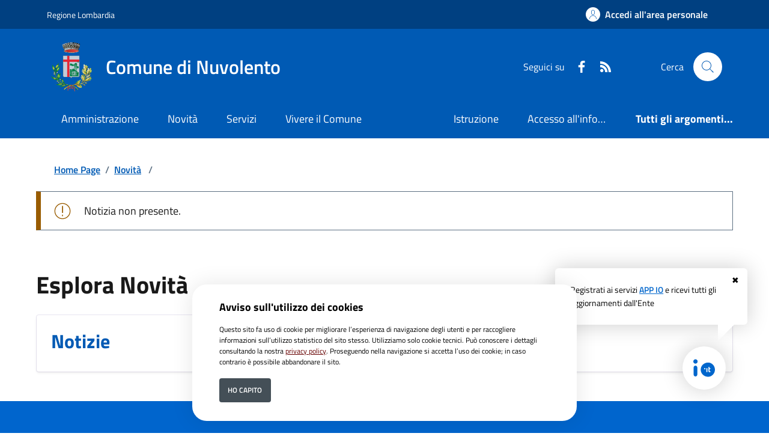

--- FILE ---
content_type: image/svg+xml
request_url: https://www.comune.nuvolento.bs.it/etrasparenza/grafica/io.svg
body_size: 753
content:
<?xml version="1.0" encoding="utf-8"?>
<!-- Generator: Adobe Illustrator 24.2.0, SVG Export Plug-In . SVG Version: 6.00 Build 0)  -->
<svg version="1.1" id="Livello_1" xmlns="http://www.w3.org/2000/svg" xmlns:xlink="http://www.w3.org/1999/xlink" x="0px" y="0px"
	 viewBox="0 0 800 646" style="enable-background:new 0 0 800 646;" xml:space="preserve">
<style type="text/css">
	.st0{fill-rule:evenodd;clip-rule:evenodd;fill:#0066CC;}
</style>
<path class="st0" d="M549.5,646C682.2,646,800,528.3,800,383.2S682.2,120.4,549.5,120.4C391.7,120.4,274,238.1,274,383.2
	S391.7,646,549.5,646z M482.6,474.4V326.9h38.6v147.7h-38.6V474.4z M634.1,360.5h-35.2v60.6c0,6,0.3,10,0.5,12.6
	c0.3,2.4,1.3,4.5,3.1,6.3c1.8,1.8,4.6,2.6,8.4,2.6l22-0.5l1.8,31.5c-12.8,2.9-22.7,4.5-29.4,4.5c-17.4,0-29.1-3.9-35.2-12.1
	c-6.4-7.9-9.5-22.6-9.5-44.1V285.7h38.6v40.9h35.2v33.9H634.1z M424.7,371.8c-6.6,0-12.3-2.4-16.6-7.1c-4.3-4.7-6.6-10.5-6.6-17.3
	s2.3-12.6,6.4-17.3c4.3-4.7,10-6.8,16.6-6.8c6.6,0,12.3,2.4,16.6,7.1c4.3,4.7,6.4,10.5,6.4,17.6c0,7.1-2,12.6-6.4,17.3
	C436.9,369.4,431.6,371.8,424.7,371.8z M80,235.5c37.4,0,67.7,30.3,67.7,67.7v263c0,37.4-30.3,67.7-67.7,67.7s-67.7-30.3-67.7-67.7
	v-263C12.3,265.8,42.6,235.5,80,235.5z M80,161.1c-44.2,0-80-36.1-80-80.6S35.8,0,80,0s80,36.1,80,80.6S124.2,161.1,80,161.1z"/>
</svg>
